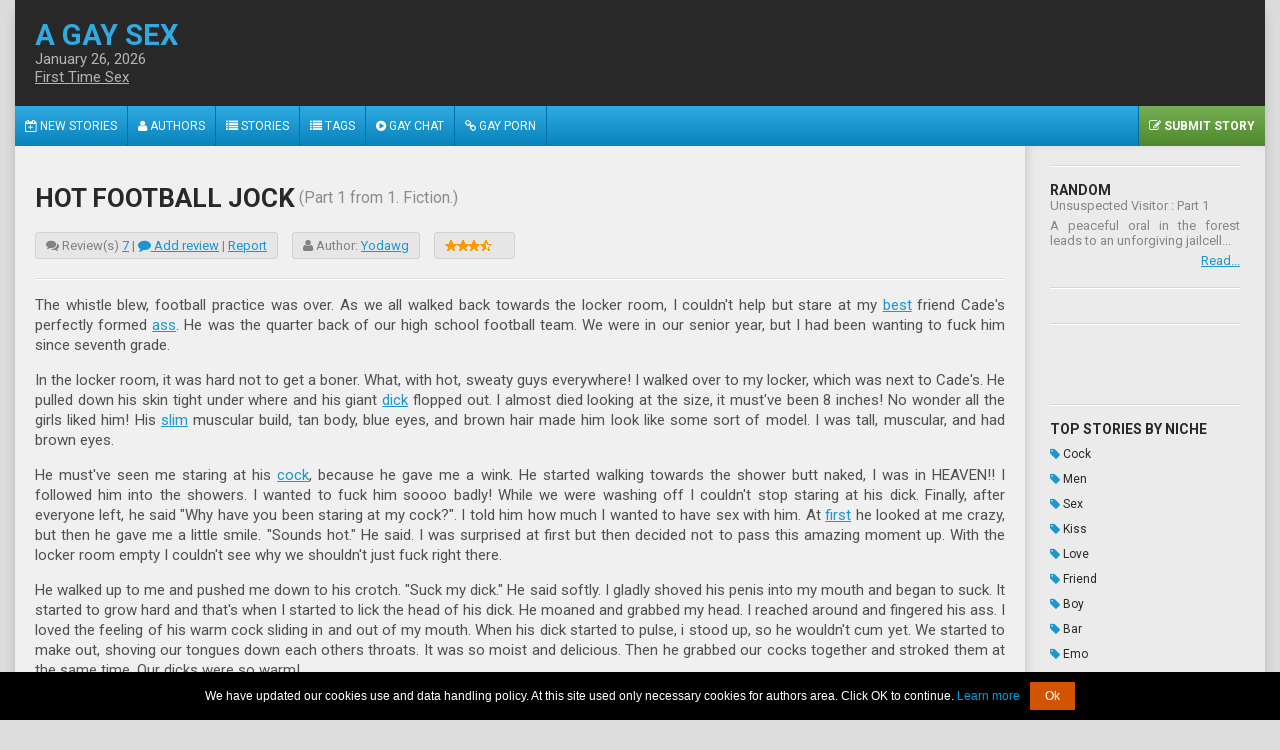

--- FILE ---
content_type: text/html
request_url: https://www.agaysex.com/Hot-football-jock/
body_size: 5799
content:
<!DOCTYPE html PUBLIC>
<html>
<head>
<title>First Time Sex : Hot football jock - A Gay Sex</title>
<link href="https://www.agaysex.com/css/styles1.css" type="text/css" rel="stylesheet" />
<link rel="stylesheet" href="https://maxcdn.bootstrapcdn.com/font-awesome/4.4.0/css/font-awesome.min.css" />
<meta name="description" content="One boy secretly wants to fuck his straight best friend. One day, he cant keep it a secret anymore... New gay story with xxx videos at aGaySex.com (Page 1)" /> <!-- a gay sex [dot] com -->
<meta name="viewport" content="width=device-width; initial-scale=1.0; maximum-scale=5.0; user-scalable=yes;" />
<meta name="author" content="agaysex_com" />
<meta name="apple-touch-fullscreen" content="YES" />
<link rel="canonical" href="https://www.agaysex.com/Hot-football-jock/" />

 




<script src="/00ads/cookie.notice.min.js"></script>


</head>
<body oncontextmenu="return false" ondragstart="return false" oncopy="return false" oncut="return false" onpaste="return false">
<script language="Javascript">
<!--
function RateStory(name) {
OpenWin = this.open("/cgi-bin/rate.cgi?ID="+ name, "CtrlWindow", "toolbar=no,menubar=no,location=no,scrollbars=no,resizable=no,width=200,height=100");
}
// -->
</script>
<div class="main-wrapper">
<div class="head">
<div class="logo">
<a href="/gaysex.html"><span>A Gay Sex</span></a>
<div class="head-calendar-day"><script language="JavaScript">
<!-- 
function ShowLocalDate() { 
var monthFullNames=new Array('January','February','March','April','May','June','July','August','September','October','November','December');
var now=new Date();var i=now.getTime();var year=now.getYear();if(year<1000) year+=1900;document.write(monthFullNames[now.getMonth()]+' '+now.getDate()+', '+year);}
ShowLocalDate();
// -->
</script>


</div>
<div class="head-calendar-day"><a href="https://www.agaysex.com/First_Time_Sex/">First Time Sex</a></div>
</div>
<div class="head-right-bl">

</div>
</div>
<div class="top-menu">
<ul>
<li><a href="/gaysex.html"><i class="fa fa-calendar-plus-o"></i> New Stories</a></li>
<li><a href="/Authors/"><i class="fa fa-user"></i> Authors</a></li>
<li><a href="/gay-stories.html"><i class="fa fa-list"></i> Stories</a></li>
<li><a href="/tags/"><i class="fa fa-list"></i> Tags</a></li>
<li><a href="/gay-chat/"><i class="fa fa-play-circle"></i> Gay Chat</a></li>
<li><a href="https://tube.agaysex.com/"><i class="fa fa-link"></i> Gay Porn</a></li>
<li class="submit-story"><a href="/cgi-bin/control.cgi"><i class="fa fa-pencil-square-o"></i> Submit Story</a></li>
</ul>


</div>
<div class="content">
<div class="content-left">
<div class="story-top-block">
<div class="speedbar">
</div>
<h1>Hot football jock</h1>
<div class="story-parts">
(Part 1 from 1. Fiction.)
</div>
</div>
<div class="story-info">
<div class="story-info-bl">
<i class="fa fa-comments"></i> Review(s) <a href="https://www.agaysex.com/Hot-football-jock.shtml">7</a> | <a href="#addreview"><i class="fa fa-comment"></i> Add review</a> | 
<a href="/cgi-bin/report.cgi?id=18904">Report</a>
</div>
<div class="story-info-bl">
<i class="fa fa-user"></i> Author: <a href="https://www.agaysex.com/Authors/Redraider.shtml">Yodawg</a>
</div>
<div class="story-info-bl">
<a href='javascript:RateStory(18904)'><img src='https://www.agaysex.com/img/7.gif' title="7.70 - Rate"alt="7.70 - Rate"></a>
</div>
</div>
<div class="story-block">
<p>The whistle blew, football practice was over. As we all walked back towards 
the locker room, I couldn't help but stare at my <a target="_blank" href="https://tube.agaysex.com/best/">best</a> friend Cade's perfectly 
formed <a target="_blank" href="https://tube.agaysex.com/ass/">ass</a>. He was the quarter back of our high school football team. We were in 
our senior year, but I had been wanting to fuck him since seventh grade. </p>
<p>In the locker room, it was hard not to get a boner. What, with hot, sweaty 
guys everywhere! I walked over to my locker, which was next to Cade's. He pulled 
down his skin tight under where and his giant <a target="_blank" href="https://tube.agaysex.com/dick/">dick</a> flopped out. I almost died 
looking at the size, it must've been 8 inches! No wonder all the girls liked 
him! His <a target="_blank" href="https://tube.agaysex.com/slim/">slim</a> muscular build, tan body, blue eyes, and brown hair made him look 
like some sort of model. I was tall, muscular, and had brown eyes.</p>
<p>He must've seen me staring at his <a target="_blank" href="https://tube.agaysex.com/cock/">cock</a>, because he gave me a wink. He started 
walking towards the shower butt naked, I was in HEAVEN!! I followed him into the 
showers. I wanted to fuck him soooo badly! While we were washing off I couldn't 
stop staring at his dick. Finally, after everyone left, he said &quot;Why have you 
been staring at my cock?&quot;. I told him how much I wanted to have sex with him. At 
<a target="_blank" href="https://tube.agaysex.com/first/">first</a> he looked at me crazy, but then he gave me a little smile. &quot;Sounds hot.&quot; 
He said. I was surprised at first but then decided not to pass this amazing 
moment up. With the locker room empty I couldn't see why we shouldn't just fuck 
right there.</p>
<p>He walked up to me and pushed me down to his crotch. &quot;Suck my dick.&quot; He said 
softly. I gladly shoved his penis into my mouth and began to suck. It started to 
grow hard and that's when I started to lick the head of his dick. He moaned and 
grabbed my head. I reached around and fingered his ass. I loved the feeling of 
his warm cock sliding in and out of my mouth. When his dick started to pulse, i 
stood up, so he wouldn't cum yet. We started to make out, shoving our tongues 
down each others throats. It was so moist and delicious. Then he grabbed our 
cocks together and stroked them at the same time. Our dicks were so warm!</p>
<p><div class="hori-bl"></div><br>He leaned into my ear and whispered, &quot;Bend over.&quot;. I bent down and spread my 
ass apart he shoved his face in my ass and started to lick like a dog. It felt 
AMAZING!!!</p>
<p>I suggested we move to the benches by the lockers to be more comfortable. He 
agreed and so i laid down on the bench on my back and spread my legs in the air. 
He sucked my dick for a minute then he started to rub his dick on my butt crack, 
teasing my horny ass. Finally he started to push his cock in me. It hurt at 
first, but after he started to gain rhythm, it felt glorious. He pulled my head 
up to his as he fucked me and stared at me <a target="_blank" href="https://tube.agaysex.com/deep/">deep</a> in the eyes. We started to kiss 
again, but I kept moaning because his huge cock in my ass felt so good. </p>
<p>After a couple minutes and got on all fours. Time for some doggy style. He 
grabbed my waste, and shoved his dick up my ass. He fucked my ass so hard. I 
looked in the mirror next to us and I could see my butt jiggle with every 
thrust. &quot;You like that?&quot; He asked. &quot;Mmmmmm, fuck yes!&quot; I moaned back. He pulled 
out before he came and asked If I would return the favor. </p>
<p>Being larger than him, I picked him up so that he was straddling me. He 
wrapped his arms around my neck and started licking me. I spread his ass cheeks 
and slowly inserted my penis. It was so tight and wet, it felt amazing. I 
started to bounce him up and down on my dick I could feel I going deep inside 
him. His eyes rolled back in pleasure and he moaned loudly. </p>
<p>I started walking towards the bench and laid down again, with my dick still 
in his ass. He was about to ride my cock. He began by laying chest to chest with 
me just moving his hips around on my cock. Then he sat up and began to bounce. 
It was so hot to look into his eyes while I lived my dream. His dick was 
slapping against my chest and precum was oozing out on my chest. I started to 
jack him off. He stopped bouncing and grabbed my waist. Then I felt his cock 
twitch and cum spewed all over my face! I licked it around my mouth and then he 
licked it off my chest. It was so salty and warm.</p>
<p>Then he got on all fours on the floor. I crouched down and shoved my pole in 
his ass and fucked like there's no tomorrow. Soon enough I felt my cock jolt and 
I heard him sigh in pleasure. Hot cum poured out of his ass. I pulled out and 
licked all my cum out of him. We looked at each other and smiled. This would be 
a day we both remembered.</p>

<!--
<div class="hori-bl">
<a href="#"><img src="https://www.asexstories.com/ads2013chtban/Ama-Kings/Watch-My-GF/wmg-468x80-1.gif"></a>
</div>
-->
</div>

<div class="share-block">
<!-- AddThis Button BEGIN -->
<!--
<div class="addthis_toolbox addthis_default_style ">
<a class="addthis_button_facebook_like" fb:like:layout="button_count"></a>
<a class="addthis_button_tweet"></a>
<a class="addthis_button_pinterest_pinit"></a>
<a class="addthis_counter addthis_pill_style"></a>
<script type="text/javascript" src="//s7.addthis.com/js/300/addthis_widget.js#pubid=xa-511673d344d4d5b5"></script>
-->
<!-- AddThis Button END -->
<!-- </div> -->
</div>

<div class="pages">
Pages : 1
</div>
<div class="hori-bl">

</div>
<div class="forms">
<form method="post" action="https://www.agaysex.com/cgi-bin/review.cgi" id="addreview">
<input type="hidden" name="storyid" value="18904">
<div class="review-title">Post your review/reply.</div>
<div class="review-more-links">
[ <a href="https://www.agaysex.com/Hot-football-jock.shtml">(7) reviews</a> or <a href="javascript:RateStory(18904)">rate</a> or check all <a href="https://www.agaysex.com/Authors/Redraider.shtml">Yodawg</a> stories. <a href="/cgi-bin/report.cgi?id=18904">Report</a>. ]
</div>
<div class="form-fields">
<div class="form-fields-bl">
<input type="text" name="name" size="43" value="Your name" onblur="if(this.value=='') this.value='Your name';" onfocus="if(this.value=='Your name') this.value='';">
</div>
<div class="form-fields-bl">
<input type="text" name="email" size="43" value="Your email" onblur="if(this.value=='') this.value='Your email';" onfocus="if(this.value=='Your email') this.value='';">
</div>
</div>
<textarea rows="9" name="review" cols="53" placeholder="Your Message" onblur="if(this.placeholder=='') this.placeholder='Your Message';" onfocus="if(this.placeholder=='Your Message') this.placeholder='';"></textarea>
<div class="form-fields">
<div class="form-fields-bl">
<input type=checkbox name=agree> Allow us to process your personal data? 
<input type="text" name="cw" size="43" value="Name of Our Planet" onblur="if(this.value=='') this.value='Name of Our Planet';" onfocus="if(this.value=='Name of Our Planet') this.value='';">
</div>
<button type="submit" name="B1">Post Review / Reply</button>
</div>
</div>
 <form action='/cgi-bin/jump.cgi' method='post'><b><font face="Verdana" size="2">Hop to: </font></b>
<SELECT NAME="select" SIZE="1"><option selected value="/">Select a Category</option><option value='/Bisexual_Stories/'>Bisexual Stories</option>
<option value='/Coming_Out/'>Coming Out</option>
<option value='/Erotic_Fiction/'>Erotic Fiction</option>
<option value='/Erotic_Stories/'>Erotic Stories</option>
<option value='/Fantasies/'>Fantasies</option>
<option value='/Fetish_Stories/'>Fetish Stories</option>
<option value='/First_Time_Sex/'>First Time Sex</option>
<option value='/Gay_Tips/'>Gay Tips</option>
<option value='/Group_Sex/'>Group Sex</option>
<option value='/Illustrated_Stories/'>Illustrated Stories</option>
<option value='/Military_Stories/'>Military Stories</option>
<option value='/Travel_Stories/'>Travel Stories</option>
</select><input type=submit value=Go></form>
</div>
<div class="content-right">
<div class="right-block">
<span class="right-block-title">Random</span>
Unsuspected Visitor : Part 1 <br />
<p>A peaceful oral in the forest leads to an unforgiving jailcell...</p>
<p class="random-read-more"><a href="https://www.agaysex.com/Unsuspected-Visitor-pt1/">Read...</a></p>


</div>

<div class="right-block right-vert-bn">

</div>

<div class="right-block right-vert-bn">

<br /><br /><br />


</div>

<div class="right-block-cats-list">
<span class="right-block-title">Top stories by niche</span>
<ul>
<li><a href="https://www.agaysex.com/Gay-cock-stories/"><i class="fa fa-tag"></i> Cock</a></li>
<li><a href="https://www.agaysex.com/Gay-men-stories/"><i class="fa fa-tag"></i> Men</a></li>
<li><a href="https://www.agaysex.com/Gay-sex-stories/"><i class="fa fa-tag"></i> Sex</a></li>
<li><a href="https://www.agaysex.com/Gay-kiss-stories/"><i class="fa fa-tag"></i> Kiss</a></li>
<li><a href="https://www.agaysex.com/Gay-love-stories/"><i class="fa fa-tag"></i> Love</a></li>
<li><a href="https://www.agaysex.com/Gay-friend-stories/"><i class="fa fa-tag"></i> Friend</a></li>
<li><a href="https://www.agaysex.com/Gay-boy-stories/"><i class="fa fa-tag"></i> Boy</a></li>
<li><a href="https://www.agaysex.com/Gay-bar-stories/"><i class="fa fa-tag"></i> Bar</a></li>
<li><a href="https://www.agaysex.com/Gay-emo-stories/"><i class="fa fa-tag"></i> Emo</a></li>
<li><a href="https://www.agaysex.com/Gay-couple-stories/"><i class="fa fa-tag"></i> Couple</a></li>
<li><a href="https://www.agaysex.com/Gay-muscle-stories/"><i class="fa fa-tag"></i> Muscle</a></li>
<li><a href="https://www.agaysex.com/Gay-feet-stories/"><i class="fa fa-tag"></i> Feet</a></li>
<li><a href="https://www.agaysex.com/Sexy-gay-stories/"><i class="fa fa-tag"></i> Sexy</a></li>
<li><a href="https://www.agaysex.com/Gay-bathroom-stories/"><i class="fa fa-tag"></i> Bathroom</a></li>
<li><a href="https://www.agaysex.com/Gay-underwear-stories/"><i class="fa fa-tag"></i> Underwear</a></li>
<li><a href="https://www.agaysex.com/Gay-teen-stories/"><i class="fa fa-tag"></i> Teen</a></li>
<li><a href="https://www.agaysex.com/Gay-piss-stories/"><i class="fa fa-tag"></i> Piss</a></li>
<li><a href="https://www.agaysex.com/Older-gay-stories/"><i class="fa fa-tag"></i> Older</a></li>
<li><a href="https://www.agaysex.com/Gay-massage-stories/"><i class="fa fa-tag"></i> Massage</a></li>
<li><a href="https://www.agaysex.com/Gay-party-stories/"><i class="fa fa-tag"></i> Party</a></li>
<li><a href="https://www.agaysex.com/Gay-relationship-stories/"><i class="fa fa-tag"></i> Relationship</a></li>
<li><a href="https://www.agaysex.com/Gay-gym-stories/"><i class="fa fa-tag"></i> Gym</a></li>
<li><a href="https://www.agaysex.com/Gay-porn-stories/"><i class="fa fa-tag"></i> Porn</a></li>
<li><a href="https://www.agaysex.com/Gay-hiv-stories/"><i class="fa fa-tag"></i> HIV</a></li>
<li><a href="https://www.agaysex.com/Gay-bear-stories/"><i class="fa fa-tag"></i> Bear</a></li>
<li><a href="https://www.agaysex.com/Funny-gay-stories/"><i class="fa fa-tag"></i> Funny</a></li>
<li><a href="https://www.agaysex.com/Gay-football-stories/"><i class="fa fa-tag"></i> Football</a></li>
<li><a href="https://www.agaysex.com/Gay-teacher-stories/"><i class="fa fa-tag"></i> Teacher</a></li>
<li><a href="https://www.agaysex.com/Gay-cop-stories/"><i class="fa fa-tag"></i> Cop</a></li>
<li><a href="https://www.agaysex.com/Gay-jock-stories/"><i class="fa fa-tag"></i> Jock</a></li>
<li><a href="https://www.agaysex.com/Gay-camp-stories/"><i class="fa fa-tag"></i> Camp</a></li>
<li><a href="https://www.agaysex.com/Gay-anal-stories/"><i class="fa fa-tag"></i> Anal</a></li>
<li><a href="https://www.agaysex.com/Gay-latin-stories/"><i class="fa fa-tag"></i> Latin</a></li>
<li><a href="https://www.agaysex.com/Gay-foreskin-stories/"><i class="fa fa-tag"></i> Foreskin</a></li>
<li><a href="https://www.agaysex.com/Gay-encounter-stories/"><i class="fa fa-tag"></i> Encounter</a></li>
<li><a href="https://www.agaysex.com/Gay-club-stories/"><i class="fa fa-tag"></i> Club</a></li>
<li><a href="https://www.agaysex.com/Gay-locker-room-stories/"><i class="fa fa-tag"></i> Locker Room</a></li>
<li><a href="https://www.agaysex.com/Gay-swimming-stories/"><i class="fa fa-tag"></i> Swimming</a></li>
<li><a href="https://www.agaysex.com/Gay-oral-stories/"><i class="fa fa-tag"></i> Oral</a></li>
<li><a href="https://www.agaysex.com/Gay-lovers-stories/"><i class="fa fa-tag"></i> Lovers</a></li>
<li><a href="https://www.agaysex.com/Gay-brothers-stories/"><i class="fa fa-tag"></i> Brothers</a></li>
<li><a href="https://www.agaysex.com/Gay-doctor-stories/"><i class="fa fa-tag"></i> Doctor</a></li>
<li><a href="https://www.agaysex.com/Straight-to-gay-stories/"><i class="fa fa-tag"></i> Straight</a></li>
<li><a href="https://www.agaysex.com/Gay-jack-off-stories/"><i class="fa fa-tag"></i> Jack Off</a></li>
<li><a href="https://www.agaysex.com/Gay-slave-stories/"><i class="fa fa-tag"></i> Slave</a></li>
<li><a href="https://www.agaysex.com/Gay-celeb-stories/"><i class="fa fa-tag"></i> Celeb</a></li>
<li><a href="https://www.agaysex.com/Gay-roommate-stories/"><i class="fa fa-tag"></i> Roommate</a></li>
<li><a href="https://www.agaysex.com/Gay-dorm-stories/"><i class="fa fa-tag"></i> Dorm</a></li>
<li><a href="https://www.agaysex.com/Mature-gay-stories/"><i class="fa fa-tag"></i> Mature</a></li>
<li><a href="https://www.agaysex.com/Gay-virginity-stories/"><i class="fa fa-tag"></i> Virgin</a></li>
<li><a href="https://www.agaysex.com/Gay-uncle-stories/"><i class="fa fa-tag"></i> Uncle</a></li>
<li><a href="https://www.agaysex.com/Gay-twink-stories/"><i class="fa fa-tag"></i> Twink</a></li>
<li><a href="https://www.agaysex.com/Gay-spank-stories/"><i class="fa fa-tag"></i> Spanking</a></li>
<li><a href="https://www.agaysex.com/Gay-daddy-stories/"><i class="fa fa-tag"></i> Daddy</a></li>
<li><a href="https://www.agaysex.com/Gay-tickling-stories/"><i class="fa fa-tag"></i> Tickling</a></li>
<li><a href="https://www.agaysex.com/Gay-soldier-stories/"><i class="fa fa-tag"></i> Soldier</a></li>
<li><a href="https://www.agaysex.com/Gay-threesome-stories/"><i class="fa fa-tag"></i> Threesome</a></li>
<li><a href="https://www.agaysex.com/Gay-speedo-stories/"><i class="fa fa-tag"></i> Speedo</a></li>
<li><a href="https://www.agaysex.com/Kinky-gay-stories/"><i class="fa fa-tag"></i> Kinky</a></li>
<li><a href="https://www.agaysex.com/Gay-cruise-stories/"><i class="fa fa-tag"></i> Cruise</a></li>
<li><a href="https://www.agaysex.com/Gay-sleep-over-stories/"><i class="fa fa-tag"></i> Sleepover</a></li>
<li><a href="https://www.agaysex.com/Exotic-gay-stories/"><i class="fa fa-tag"></i> Exotic</a></li>
<li><a href="https://www.agaysex.com/Gay-glory-hole-stories/"><i class="fa fa-tag"></i> Gloryhole</a></li>
<li><a href="https://www.agaysex.com/Gay-cousins-stories/"><i class="fa fa-tag"></i> Cousins</a></li>
<li><a href="https://www.agaysex.com/Gay-vampire-stories/"><i class="fa fa-tag"></i> Vampire</a></li>
<li><a href="https://www.agaysex.com/Gay-frat-stories/"><i class="fa fa-tag"></i> Frat</a></li>
<li><a href="https://www.agaysex.com/Gay-biker-stories/"><i class="fa fa-tag"></i> Biker</a></li>
<li><a href="https://www.agaysex.com/Gay-thug-stories/"><i class="fa fa-tag"></i> Thug</a></li>
<li><a href="https://www.agaysex.com/Gay-domination-stories/"><i class="fa fa-tag"></i> Domination</a></li>
<li><a href="https://www.agaysex.com/Gay-taboo-stories/"><i class="fa fa-tag"></i> Taboo</a></li>
<li><a href="https://www.agaysex.com/Gay-bondage-stories/"><i class="fa fa-tag"></i> Bondage</a></li>
<li><a href="https://www.agaysex.com/Gay-enema-stories/"><i class="fa fa-tag"></i> Enema</a></li>
<li><a href="https://www.agaysex.com/Gay-hazing-stories/"><i class="fa fa-tag"></i> Hazing</a></li>
<li><a href="https://www.agaysex.com/Gay-novels/"><i class="fa fa-tag"></i> Novels</a></li>
</ul>
<!--<ul>
</ul>
-->
</div>
<div class="right-block right-vert-bn">
<span class="right-block-title"></span>
</div>
<div class="right-block">
<span class="right-block-title"></span>
</div>
</div>
</div>
</div>
<div class="footer">
<div class="bottom-bn">
</div>
<p></p>
<p align="center">&copy; 2021 Sex Pleasure Network, gaystory archive and <a href="https://tube.agaysex.com/">Tube.agaysex.com</a> gay movies. 
<br /><a href="/about.html">About</a> | <a href="/2257.html">2257</a> | 
<a href="/data.html">Data Handling & Cookies</a> | 
<a href="/dmca.html">DMCA</a> | <a href="/terms.html">Terms of Use</a> | <a href="/privacy.html">Privacy Policy</a> | 
<a href="/contactus.html">Contacts</a></p>
<p>Parental controls: <a target="_blank" rel="nofollow" href="https://en.wikipedia.org/wiki/Parental_controls">Wikipedia.org</a>. </p>

</div>
</body>
</html>


--- FILE ---
content_type: text/css
request_url: https://www.agaysex.com/css/styles1.css
body_size: 3307
content:
@import url(https://fonts.googleapis.com/css?family=Roboto:400,700);


body, ul, li, p, h1, h2, form, input { margin: 0; padding: 0; }

li { list-style-type: none; }

body { background-color: rgb(220,220,220); color: rgb(120,120,120); font-family: 'Roboto', sans-serif; font-size: 13px; text-align: center; }
img { display: block; border: 0 none; }
.speedbar img { display: inline; } 
a { color: rgb(27,150,206); text-decoration: underline; transition: 0.1s ease; }
a:hover { text-decoration: none; }

h1 { margin: 18px 5px 0 5px; color: rgb(40,40,40); text-transform: uppercase; font-size: 26px; line-height: 28px; }
h2 { margin: 18px 5px 0 5px; color: rgb(40,40,40); font-size: 24px; line-height: 26px; }

.main-wrapper { background-color: rgb(240,240,240); color: rgb(80,80,80); box-shadow: 0 5px 15px -7px rgb(120,120,120); margin: 0 auto; width: 96%; text-align: center; }

.head { background-color: rgb(40,40,40); padding: 0 0 10px 0; }
.logo { display: inline-block; vertical-align: middle; margin: 10px 5px 0 5px; }
.logo a { color: rgb(255,255,255); text-decoration: none; display: inline-block; height: 30px; line-height: 30px; font-size: 29px; text-transform: uppercase; font-weight: bold; }
.logo a span { color: rgb(47,170,226); }
.head-calendar-day { color: rgb(180,180,180); line-height: 18px; }
.head-calendar-day a { color: rgb(180,180,180); line-height: 18px; height: auto; font-size: 13px; text-transform: capitalize; font-weight: normal; display: inline; text-decoration: underline; }
.head-calendar-day a:hover { color: rgb(27,150,206); }
.head-right-bl { display: inline-block; vertical-align: middle; margin: 10px 5px 0 5px; }
.head-right-bl a { display: block; margin: 0; }
.head-right-bl a img { width: 100%; max-width: 720px; height: auto; }

.top-menu { background-color: rgb(27,150,206); background: linear-gradient(to bottom,rgb(47,170,226),rgb(7,130,186)); overflow: hidden; padding: 0 0 10px 0;}
.top-menu ul { font-size: 0; }
.top-menu li { display: inline-block; vertical-align: top; text-transform: uppercase; margin: 10px 5px 0 5px; height: 25px; line-height: 25px; font-size: 12px; border: 1px solid rgb(0,110,166); }
.top-menu li a { color: rgb(255,255,255); text-decoration: none; display: block; padding: 0 5px; }
.top-menu li a:hover { background-color: rgb(0,100,156); }
.top-menu li.submit-story a { background-color: rgb(98,155,64); background: linear-gradient(to bottom,rgb(118,175,84),rgb(78,135,44)); font-weight: bold; }
.top-menu li.submit-story a:hover { background: rgb(68,125,34); }

.content-left { padding: 0 10px 20px 10px; }
.bookmark-block { margin: 20px 0 0 0; padding-bottom: 15px; border-bottom: 1px solid rgb(220,220,220); box-shadow: 0 1px 0 0 rgb(255,255,255); }
.bookmark-us-link { display: inline-block; vertical-align: middle; margin: 5px 5px 0 5px; font-weight: bold; line-height: 20px; } 
.bookmark-buttons { display: inline-block; vertical-align: middle; margin: 5px 5px 0 5px; line-height: 20px; }
.bookmark-our { display: inline-block; vertical-align: middle; margin: 0 5px; line-height: 20px; }
.bookmark-block .addthis_toolbox { display: inline-block; vertical-align: middle; margin: 5px 5px 0 5px; line-height: 20px; }
.bookmark-block .addthis_toolbox a { float: none; display: inline-block; vertical-align: top; } 

.main-top-desc { line-height: 22px; }
.main-top-desc p { margin: 20px 0 0 0; clear: both; }
.main-top-desc-bold { font-weight: bold; }

.other-desc { border-top: 1px solid rgb(255,255,255); box-shadow: 0 -1px 0 0 rgb(220,220,220); margin: 20px 5px 0 5px; line-height: 22px; font-weight: bold; font-size: 16px; text-transform: uppercase; }
.other-desc p { margin: 15px 0 0 0; clear: both; }
.other-desc-top { border: 0 none; box-shadow: none; margin-top: 0; }

.select-category-form { border-top: 1px solid rgb(255,255,255); box-shadow: 0 -1px 0 0 rgb(220,220,220); margin: 20px 0 0 0; padding: 20px 0 0 0; }
.select-category-form select { cursor: pointer; font-family: 'Roboto', sans-serif; display: block; outline-color: rgb(27,150,206); height: 30px; line-height: 30px; border-radius: 5px; border: 1px solid rgb(190,190,190); width: 100%; }

.sort-block { border-top: 1px solid rgb(255,255,255); box-shadow: 0 -1px 0 0 rgb(220,220,220); margin: 20px 0 0 0; }
.sort-stories { font-size: 0; }
.sort-stories a { border-right: 1px solid rgb(220,220,220); box-shadow: 1px 0 0 0 rgb(255,255,255); color: rgb(80,80,80); text-decoration: none; line-height: 16px; font-size: 14px; font-weight: bold; display: inline-block; vertical-align: top; margin: 15px 5px 0 5px; padding-right: 10px; }
.sort-stories a:hover, .sort-stories a.active { color: rgb(27,150,206); } 

.story-short-block { border-top: 1px solid rgb(255,255,255); box-shadow: 0 -1px 0 0 rgb(220,220,220); padding-top: 15px; margin: 20px 5px 0 5px; line-height: 20px; }
.story-short-title-bl { overflow: hidden; }
.story-short-title-bl a, .story-short-title-bl span { display: inline-block; vertical-align: middle; margin: 0 5px; }
.story-short-title-bl a.story-short-title { display: block; font-weight: bold; font-size: 16px; margin: 0; }
.story-short-title-bl span { font-weight: bold; }
.story-short-block p { margin: 5px 0 0 0; clear: both; }  

.story-short-info { overflow: hidden; font-size: 0; }
.story-short-info-bl { font-size: 13px; background-color: rgb(230,230,230); border: 1px solid rgb(210,210,210); color: rgb(130,130,130); display: inline-block; vertical-align: top; border-radius: 3px; height: 25px; line-height: 25px; padding: 0 10px; margin: 5px 5px 0 5px; }
.story-short-info-bl span { color: rgb(40,40,40); }
.story-short-info-category { padding: 0; background: none; border: 0 none; overflow: hidden; }
.story-short-info-category span { display: block; float: left; color: rgb(140,140,140); text-transform: uppercase; margin-right: 5px; }
.story-short-info-category a { display: block; float: left; border: 1px solid rgb(40,40,40); color: rgb(40,40,40); line-height: 23px; text-decoration: none; padding: 0 10px; border-radius: 3px; }
.story-short-info-category a:hover { background-color: rgb(27,150,206); color: rgb(255,255,255); }

.read-full-story { font-size: 13px; display: inline-block; vertical-align: top; border-radius: 3px; height: 25px; line-height: 25px; margin: 5px 5px 0 5px; }
.read-full-story a { display: block; background-color: rgb(27,150,206); color: rgb(255,255,255); text-decoration: none; padding: 0 10px; border-radius: 3px; }
.read-full-story a:hover { background-color: rgb(0,100,156); }

.hori-bl { border-top: 1px solid rgb(255,255,255); box-shadow: 0 -1px 0 0 rgb(220,220,220); padding-top: 20px; margin: 20px 5px 0 5px; text-align: center; }
.hori-bl a { display: inline-block; vertical-align: top; }
.hori-bl img { width: 100%; max-width: 720px; height: auto; }

.content-right { background-color: rgb(235,235,235); box-shadow: inset 0 5px 15px -10px rgb(130,130,130); color: rgb(135,135,135); padding: 10px 5px 20px 5px; }

.search-form { display: inline-block; vertical-align: top; margin: 10px 5px 0 5px; }
.search-form-title { color: rgb(40,40,40); display: block; font-size: 14px; font-weight: bold; text-transform: uppercase; }
.search-form form { height: 30px; line-height: 30px; overflow: hidden; border-radius: 3px; width: 100%; max-width: 198px; border: 1px solid rgb(195,195,195); }
.search-form input, .search-form button  { font-family: 'Roboto', sans-serif; font-size: 14px; border: 0 none; height: 30px; line-height: 30px; display: block;  }
.search-form input { background-color: rgb(255,255,255); color: rgb(40,40,40); outline-color: rgb(27,150,206); width: 80%; float: left; }
.search-form button { background-color: rgb(40,40,40); color: rgb(255,255,255); text-align: center; width: 20%; cursor: pointer; float: right; }
.search-form button:hover { background-color: rgb(27,150,206); }
.search-form input.full-text-input { float: none; display: inline; height: auto; line-height: auto; width: auto; }

.right-block { display: block; margin: 20px 5px 0 5px; border-top: 1px solid rgb(255,255,255); box-shadow: 0 -1px 0 0 rgb(215,215,215); padding-top: 15px; font-size: 13px; }
.right-block-title { color: rgb(40,40,40); display: block; font-size: 14px; font-weight: bold; text-transform: uppercase; }
.right-block-first { border: 0 none; box-shadow: none; padding-top: 0; }
.right-block p { margin: 5px 0 0 0; }
.right-vert-bn { display: none; text-align: center; }
.right-vert-bn a { display: inline-block; vertical-align: top; }

.right-block-cats-list {display: block; margin: 20px 5px 0 5px; border-top: 1px solid rgb(255,255,255); box-shadow: 0 -1px 0 0 rgb(215,215,215); padding-top: 15px; font-size: 0; }
.right-block-cats-list li { display: inline-block; vertical-align: top; margin: 10px 5px 0 5px; font-size: 12px; }
.right-block-cats-list li a { background-color: rgb(225,225,225); border-radius: 3px; color: rgb(40,40,40); height: 25px; line-height: 25px; text-decoration: none; display: block; padding: 0 8px; }
.right-block-cats-list li a:hover { background-color: rgb(27,150,206); color: rgb(255,255,255); }

.random-read-more { text-align: right; }

.story-top-block { margin: 20px 0 0 0; overflow: hidden; }
.speedbar { font-weight: bold; }
.story-top-block h1 { display: inline-block; vertical-align: top; }
.story-parts { color: rgb(140,140,140); font-size: 16px; line-height: 28px; display: block; margin-top: 0; }

.story-info { overflow: hidden; margin-top: 15px; }
.story-info-bl { font-size: 13px; background-color: rgb(230,230,230); border: 1px solid rgb(210,210,210); color: rgb(130,130,130); display: inline-block; vertical-align: top; border-radius: 3px; height: 25px; line-height: 25px; padding: 0 10px; margin: 5px 5px 0 5px; }
.story-info-bl img { margin: 6px 0 7px 0 }

.story-block { margin: 20px 5px 0 5px; border-top: 1px solid rgb(255,255,255); box-shadow: 0 -1px 0 0 rgb(220,220,220); }
.story-block p { margin: 15px 0 0 0; line-height: 20px; }

.share-block { overflow: hidden; margin: 15px 0 0 0; }
.share-block .addthis_toolbox a { display: inline-block; vertical-align: top;  float: none; }

.pages {  font-size: 16px; font-weight: bold; text-transform: uppercase; margin: 20px 5px 0 5px; padding: 15px 0 0 0; border-top: 1px solid rgb(255,255,255); box-shadow: 0 -1px 0 0 rgb(220,220,220); }

.forms { margin: 20px 0 0 0; border-top: 1px solid rgb(255,255,255); box-shadow: 0 -1px 0 0 rgb(215,215,215); padding-top: 15px; }
.review-title { color: rgb(40,40,40); text-transform: uppercase; font-size: 16px; line-height: 18px; font-weight: bold; margin: 0 5px; }
.review-more-links { margin: 2px 5px 0 5px; font-size: 13px; }

.form-fields { overflow: hidden; margin: 20px 0 0 0; font-size: 0; }
.form-fields-bl { display: inline-block; vertical-align: top; margin: 0 2%; width: 46%; max-width: 240px; font-size: 14px; }
.form-fields-bl input { display: block; padding: 0 2%; width: 96%; border: 1px solid rgb(210,210,210); outline-color: rgb(27,150,206); background-color: rgb(255,255,255); font-family: 'Roboto', sans-serif; color: rgb(115,115,115); border-radius: 3px; height: 30px; line-height: 30px; font-size: 14px; }
.forms textarea { margin: 20px 0 0 0; padding: 10px; width: 96%; max-width: 640px; height: 100px; max-height: 320px; border: 1px solid rgb(210,210,210); outline-color: rgb(27,150,206); background-color: rgb(255,255,255); font-family: 'Roboto', sans-serif; color: rgb(115,115,115); border-radius: 3px;  }

.form-fields button { background-color: rgb(40,40,40); color: rgb(255,255,255); border-radius: 3px; cursor: pointer; transition: 0.1s ease; font-family: 'Roboto', sans-serif;  font-size: 13px; font-weight: bold; display: inline-block; vertical-align: top; margin: 0 2%; width: 46%; max-width: 240px; text-align: center; border: 0 none; height: 30px; line-height: 30px; }
.form-fields button:hover { background-color: rgb(27,150,206); }


.previews-block { font-size: 0; padding: 5px 0 0 0; }
.preview-bl { background-color: rgb(250,250,250); width: 46%; border: 1px solid rgb(200,200,200); display: inline-block; vertical-align: top; margin: 10px 5px 0 5px; font-size: 12px; padding-bottom: 10px; }
.preview-bl a { display: inline-block; vertical-align: top; overflow: hidden; font-size: 13px; margin: 10px 10px 0 10px; }
.preview-bl img { margin: 5px auto 0 auto; }
.preview-info { margin: 5px 10px 0 10px; color: rgb(140,140,140); }
.preview-info span { color: rgb(40,40,40); }

.preview-bl-stories a { font-weight: bold; font-size: 14px; } 

.preview-bl-links { width: 98%; }
.preview-bl-links .preview-info { height: 30px; overflow: hidden; line-height: 15px; }
.preview-bl-links a { color: rgb(40,40,40); text-transform: uppercase; font-size: 15px; font-weight: bold; }
.preview-bl-links a i, .preview-bl-links a:hover { color: rgb(27,150,206); }

.review-block { margin: 20px 5px 0 5px; border-top: 1px solid rgb(255,255,255); box-shadow: 0 -1px 0 0 rgb(220,220,220); padding-top: 15px; }
.review-author { color: rgb(140,140,140); margin-bottom: 5px; }







.footer { text-align: center; margin: 0 auto; padding: 0 0 20px 0; font-size: 13px; }
.footer p { margin: 20px 0 0 0; }
.footer-submit-story { font-size: 14px; color: rgb(78,135,44); font-weight: bold; text-transform: uppercase; }

.bottom-bn { margin: 20px 0 0 0; }
.bottom-bn a { display: inline-block; vertical-align: top; }

.sites-link-block { border-top: 1px solid rgb(255,255,255); box-shadow: 0 -1px 0 0 rgb(220,220,220); padding-top: 15px; margin: 20px 5px 0 5px; line-height: 20px; }


.control-form { border-top: 1px solid rgb(255,255,255); box-shadow: 0 -1px 0 0 rgb(220,220,220); margin: 20px 5px 0 5px; }
.control-block { margin: 15px 0 0 0; overflow: hidden; }
.control-block span { display: block; margin-bottom: 3px; }
.control-block span.control-block-small { font-size: 12px; }
.control-block input, .control-block button { display: inline-block; vertical-align: top; padding: 0 1%; width: 98%; max-width: 300px; border: 1px solid rgb(210,210,210); outline-color: rgb(27,150,206); background-color: rgb(255,255,255); font-family: 'Roboto', sans-serif; color: rgb(115,115,115); border-radius: 3px; height: 30px; line-height: 30px; font-size: 14px; }
.control-block button { margin-top: 10px; background-color: rgb(40,40,40); color: rgb(255,255,255); cursor: pointer; border: 0 none; transition: 0.1s ease; }
.control-block button:hover { background-color: rgb(27,150,206); }

.control-block select { height: 30px; line-height: 30px; border-radius: 3px; border-color: rgb(200,200,200); } 

.control-block-add-story input, .control-block-add-story button { max-width: 600px; }
.control-block-add-story span { font-weight: bold; }
.control-block-add-story textarea { display: inline-block; vertical-align: top; padding: 1%; width: 98%; max-width: 600px; border-color: rgb(200,200,200); border-radius: 3px; outline-color: rgb(27,150,206); }

.user-area { overflow: hidden; }
.story-edit { font-size: 12px; margin: 5px 0 0 0; }


.profile-info { color: rgb(125,125,125); }
.profile-info span, .profile-info a { font-weight: bold; }
.profile-info span { color: rgb(80,80,80); }

.profile-share { border-bottom: 0 none; box-shadow: 0 -1px 0 0 rgb(220,220,220); border-top: 1px solid rgb(255,255,255); padding-top: 15px; }
.profile-share .bookmark-our { text-transform: uppercase; font-weight: bold; font-size: 12px; }

.user-stories { box-shadow: 0 -1px 0 0 rgb(220,220,220); border-top: 1px solid rgb(255,255,255); }
.user-stories .story-short-block { border: 0 none; box-shadow: none; padding: 0; margin-top: 20px; }


.profile-rate-author { margin: 20px 5px 0 5px; box-shadow: 0 -1px 0 0 rgb(220,220,220); border-top: 1px solid rgb(255,255,255); padding-top: 15px; line-height: 30px; text-transform: uppercase; font-weight: bold; font-size: 12px; }
.profile-rate-author select { border-radius: 3px; border-color: rgb(200,200,200); margin-left: 5px; }
.profile-rate-author input { background-color: rgb(40,40,40); color: rgb(255,255,255); border-radius: 3px; border-color: rgb(40,40,40); margin-left: 5px; cursor: pointer; padding: 0 10px; }
.profile-rate-author input:hover { background-color: rgb(27,150,206); }




@media screen and (min-width: 400px) {
.preview-bl-links { width: 46%; }
}


@media screen and (min-width: 600px) {
.preview-bl { width: 29%; }
.preview-bl-links { width: 46%; }
}



@media screen and (min-width: 1015px) {
body { font-size: 15px; }
h1, h2 { margin: 18px 0 0 0; }
.head { display: table; width: 960px; padding: 20px; }
.logo { display: table-cell; text-align: left; }

.head-right-bl { display: table-cell; text-align: right;  }
.head-right-bl a { display: inline-block; vertical-align: middle; margin: 0; }
.main-wrapper { width: 1000px; }
.top-menu { padding: 0; }
.top-menu li { display: block; float: left; margin: 0; border: 0 none; border-right: 1px solid rgb(0,110,166); height: 40px; line-height: 40px; font-size: 10px; }
.top-menu li a { padding: 0 5px; }
.top-menu li.submit-story { float: right; border-right: 0 none; border-left: 1px solid rgb(0,110,166); }
.head-calendar-day a { font-size: 15px; }
.content { display: table; width: 100%; }
.content-left { display: table-cell; vertical-align: top; padding: 0 20px 20px 20px; text-align: justify; }
.bookmark-block { overflow: hidden; }
.bookmark-us-link { display: block; float: left; margin-left: 0; margin-right: 10px; }
.bookmark-buttons { display: block; float: left; overflow: hidden; margin-left: 0; }
.bookmark-our { display: block; float: left; margin-left: 0; }
.bookmark-block .addthis_toolbox { overflow: hidden; margin: 0 5px 0 -2px; }
.bookmark-block .addthis_toolbox a { float: left; display: block; }
.sort-stories a { margin: 15px 10px 0 0; }
.story-short-block { margin: 20px 0 0 0; }
.story-short-title-bl a, .story-short-title-bl span { display: inline-block; vertical-align: middle; margin: 0 0 0 10px;; }
.story-short-title-bl a.story-short-title { display: inline-block; vertical-align: middle; font-size: 18px; }
.story-short-info-bl { margin: 5px 10px 0 0; }
.read-full-story { float: right; margin: 5px 0 0 10px; }
.previews-block { text-align: left; }
.preview-bl { margin: 10px 10px 0 0; width: 31%; }
.preview-bl img { margin: 5px 10px 0 8px; }
.preview-bl-links { width: 46%; }
.pages { margin: 20px 0 0 0; }
.content-right { box-shadow: inset 5px 0 15px -10px rgb(130,130,130);  display: table-cell; vertical-align: top; padding: 0 20px 20px 20px; width: 200px; text-align: center; }

.search-form { display: block; margin: 20px 0 0 0; }
.search-form-title, .right-block-title { text-align: left; }
.right-block { text-align: justify; }
.right-vert-bn { display: block; text-align: center; }
.right-block-cats-list li { display: block; margin: 10px 0 0 0; text-align: left; }
.right-block-cats-list li a { padding: 0; background: none; height: auto; line-height: 15px; }
.right-block-cats-list li a i { color: rgb(27,150,206); }
.right-block-cats-list li a:hover { background: none; color: rgb(27,150,206); }
.story-info-bl { margin: 5px 10px 0 0; }
.story-parts { display: inline-block; vertical-align: middle; margin-top: 18; }
.story-block { margin: 20px 0 0 0; }
.share-block { margin: 15px 0 0 -2px; }
.share-block .addthis_toolbox a { display: block; float: left; margin: 0 10px 0 0; }
.review-title { margin: 0; }
.review-more-links { margin: 2px 0 0 0; }
.form-fields-bl, .form-fields button  { width: 240px; margin: 0 5px 0 0; }
.footer { width: 1000px; }

.review-block { margin: 20px 0 0 0; }
.sites-link-block { margin: 20px 0 0 0; }
.other-desc { margin: 20px 0 0 0; }
.control-form { margin: 20px 0 0 0; }
.profile-rate-author { margin: 20px 0 0 0; }
}

@media screen and (min-width: 1265px) {
.head { width: 1210px; }
.top-menu li { font-size: 12px; }
.top-menu li a { padding: 0 10px; }
.main-wrapper { width: 1250px; }
.preview-bl { width: 23%; }
.preview-bl-links { width: 23%; }
.footer { width: 1250px; }
}

.wrapper-enter { max-width: 900px; }
.wrapper-enter .head { max-width: 860px; text-align: center; paddign: 10px 20px; }
.wrapper-enter .head .logo { display: inline-block; margin: 0; }
.enter-page-large { font-size: 20px; font-weight: bold; }
.wrapper-enter .main-top-desc textarea { border-radius: 3px; border-color: rgb(200,200,200); width: 96%; max-width: 600px; margin: 0 auto; }
.enter-middle { margin: 25px 20px 0 20px; border-top: 1px solid rgb(255,255,255); box-shadow: 0 -1px 0 0 rgb(225,225,225); }
.enter-button { background-color: rgb(40,40,40); color: rgb(255,255,255); display: inline-block; vertical-align: top; padding: 0 60px; height: 50px; line-height: 50px; font-size: 22px; text-transform: uppercase; text-decoration: none; }
.enter-button:hover { background-color: rgb(27,150,206); }

